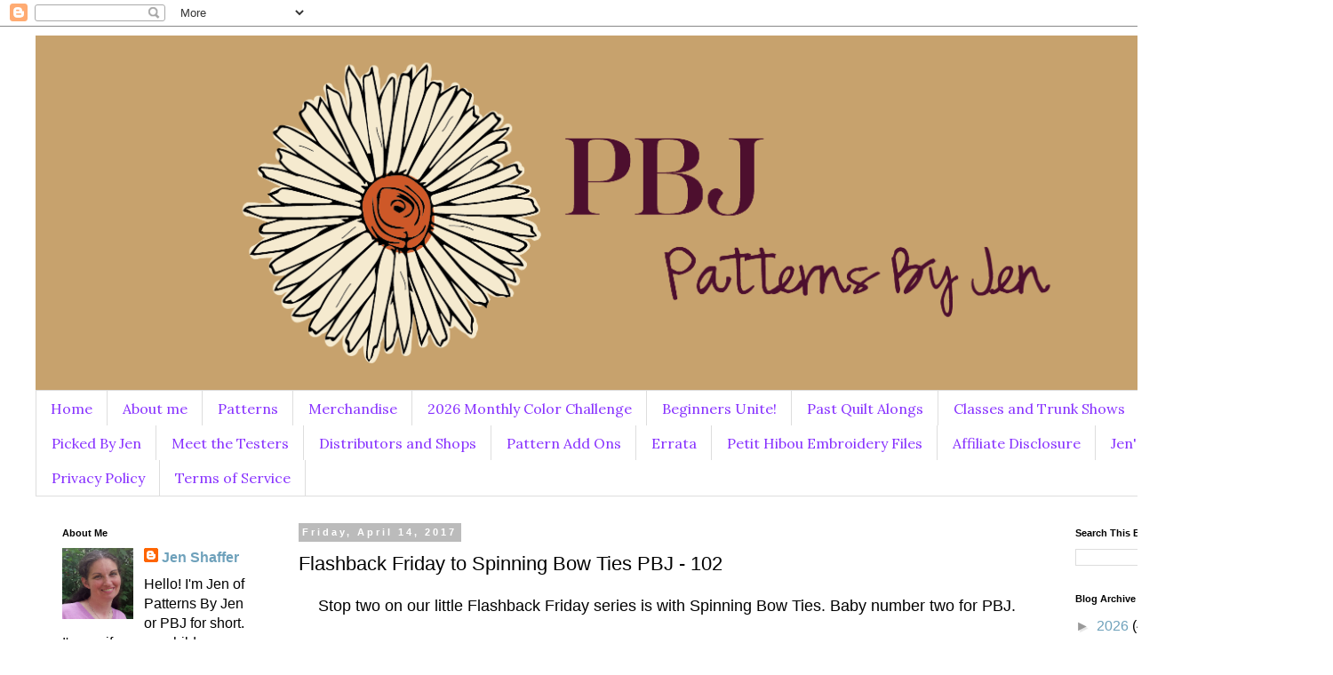

--- FILE ---
content_type: text/plain
request_url: https://www.google-analytics.com/j/collect?v=1&_v=j102&a=249451124&t=pageview&_s=1&dl=https%3A%2F%2Fpatternsbyjen.blogspot.com%2F2017%2F04%2Fflashback-friday-to-spinning-bow-ties.html&ul=en-us%40posix&dt=Patterns%20By%20Jen%3A%20Flashback%20Friday%20to%20Spinning%20Bow%20Ties%20PBJ%20-%20102&sr=1280x720&vp=1280x720&_u=IEBAAEABAAAAACAAI~&jid=175348514&gjid=1018152816&cid=682820023.1769019331&tid=UA-150126783-1&_gid=475760051.1769019331&_r=1&_slc=1&z=2014436214
body_size: -454
content:
2,cG-VLVKGK8F6C